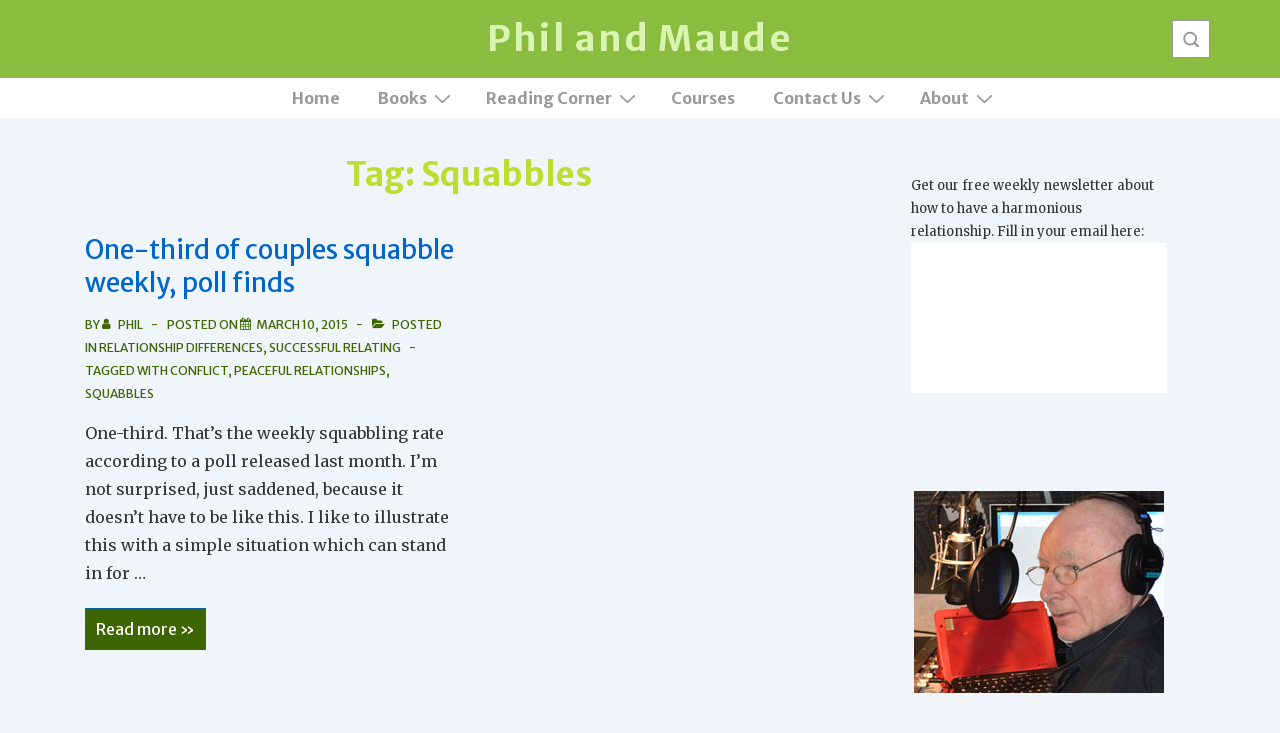

--- FILE ---
content_type: text/css
request_url: https://philandmaude.com/wp-content/themes/responsive-child-4/style.css?ver=6.9
body_size: 217
content:
/* 
Theme Name: Responsive Child Four
Description: New child theme for Responsive
Version: 1.0.0
Author: Phil Mayes
Author URI: http://www.philmayes.com
Template: Responsive

See:
 
- http://codex.wordpress.org/Child_Themes
moved to https://developer.wordpress.org/themes/advanced-topics/child-themes/
- http://themeid.com/forum/topic/505/child-theme-example/
- http://themeid.com/forum/forum/12/responsive-documentation/

@import url("../responsive/style.css");
*/

/*@media (max-width: 992px)*/

/* hide the label of mailchimp top bar as it takes up vertical space on mobile
.mctb-label {
	margin: 0;
}
.mctb-label[for=mailchimp-top-bar__email] {
	display: none;
}
 */
 
